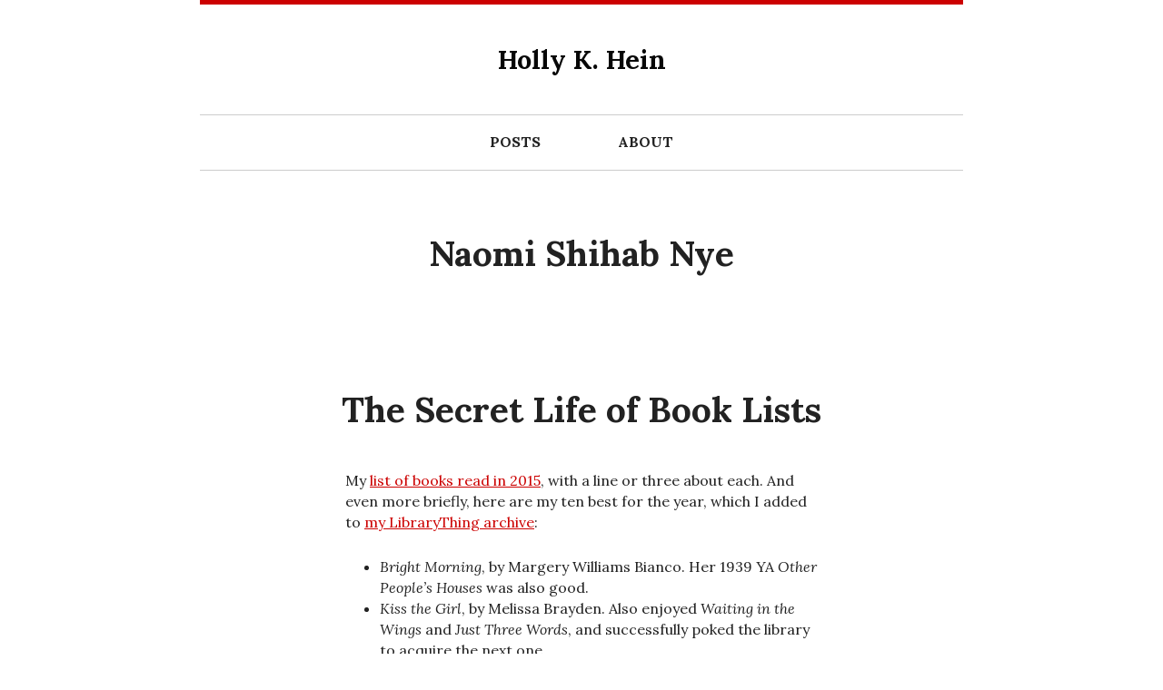

--- FILE ---
content_type: text/html; charset=UTF-8
request_url: https://hollyhein.com/tag/naomi-shihab-nye/
body_size: 11256
content:
<!DOCTYPE html>
<html lang="en-US">
<head>
<meta charset="UTF-8">
<meta name="viewport" content="width=device-width, initial-scale=1">
<title>Naomi Shihab Nye | Holly K. Hein</title>
<link rel="profile" href="http://gmpg.org/xfn/11">
<link rel="pingback" href="https://hollyhein.com/xmlrpc.php">

<meta name='robots' content='max-image-preview:large' />
<link rel='dns-prefetch' href='//fonts.googleapis.com' />
<link rel="alternate" type="application/rss+xml" title="Holly K. Hein &raquo; Feed" href="https://hollyhein.com/feed/" />
<link rel="alternate" type="application/rss+xml" title="Holly K. Hein &raquo; Comments Feed" href="https://hollyhein.com/comments/feed/" />
<link rel="alternate" type="application/rss+xml" title="Holly K. Hein &raquo; Naomi Shihab Nye Tag Feed" href="https://hollyhein.com/tag/naomi-shihab-nye/feed/" />
<style id='wp-img-auto-sizes-contain-inline-css' type='text/css'>
img:is([sizes=auto i],[sizes^="auto," i]){contain-intrinsic-size:3000px 1500px}
/*# sourceURL=wp-img-auto-sizes-contain-inline-css */
</style>
<style id='wp-emoji-styles-inline-css' type='text/css'>

	img.wp-smiley, img.emoji {
		display: inline !important;
		border: none !important;
		box-shadow: none !important;
		height: 1em !important;
		width: 1em !important;
		margin: 0 0.07em !important;
		vertical-align: -0.1em !important;
		background: none !important;
		padding: 0 !important;
	}
/*# sourceURL=wp-emoji-styles-inline-css */
</style>
<style id='wp-block-library-inline-css' type='text/css'>
:root{--wp-block-synced-color:#7a00df;--wp-block-synced-color--rgb:122,0,223;--wp-bound-block-color:var(--wp-block-synced-color);--wp-editor-canvas-background:#ddd;--wp-admin-theme-color:#007cba;--wp-admin-theme-color--rgb:0,124,186;--wp-admin-theme-color-darker-10:#006ba1;--wp-admin-theme-color-darker-10--rgb:0,107,160.5;--wp-admin-theme-color-darker-20:#005a87;--wp-admin-theme-color-darker-20--rgb:0,90,135;--wp-admin-border-width-focus:2px}@media (min-resolution:192dpi){:root{--wp-admin-border-width-focus:1.5px}}.wp-element-button{cursor:pointer}:root .has-very-light-gray-background-color{background-color:#eee}:root .has-very-dark-gray-background-color{background-color:#313131}:root .has-very-light-gray-color{color:#eee}:root .has-very-dark-gray-color{color:#313131}:root .has-vivid-green-cyan-to-vivid-cyan-blue-gradient-background{background:linear-gradient(135deg,#00d084,#0693e3)}:root .has-purple-crush-gradient-background{background:linear-gradient(135deg,#34e2e4,#4721fb 50%,#ab1dfe)}:root .has-hazy-dawn-gradient-background{background:linear-gradient(135deg,#faaca8,#dad0ec)}:root .has-subdued-olive-gradient-background{background:linear-gradient(135deg,#fafae1,#67a671)}:root .has-atomic-cream-gradient-background{background:linear-gradient(135deg,#fdd79a,#004a59)}:root .has-nightshade-gradient-background{background:linear-gradient(135deg,#330968,#31cdcf)}:root .has-midnight-gradient-background{background:linear-gradient(135deg,#020381,#2874fc)}:root{--wp--preset--font-size--normal:16px;--wp--preset--font-size--huge:42px}.has-regular-font-size{font-size:1em}.has-larger-font-size{font-size:2.625em}.has-normal-font-size{font-size:var(--wp--preset--font-size--normal)}.has-huge-font-size{font-size:var(--wp--preset--font-size--huge)}.has-text-align-center{text-align:center}.has-text-align-left{text-align:left}.has-text-align-right{text-align:right}.has-fit-text{white-space:nowrap!important}#end-resizable-editor-section{display:none}.aligncenter{clear:both}.items-justified-left{justify-content:flex-start}.items-justified-center{justify-content:center}.items-justified-right{justify-content:flex-end}.items-justified-space-between{justify-content:space-between}.screen-reader-text{border:0;clip-path:inset(50%);height:1px;margin:-1px;overflow:hidden;padding:0;position:absolute;width:1px;word-wrap:normal!important}.screen-reader-text:focus{background-color:#ddd;clip-path:none;color:#444;display:block;font-size:1em;height:auto;left:5px;line-height:normal;padding:15px 23px 14px;text-decoration:none;top:5px;width:auto;z-index:100000}html :where(.has-border-color){border-style:solid}html :where([style*=border-top-color]){border-top-style:solid}html :where([style*=border-right-color]){border-right-style:solid}html :where([style*=border-bottom-color]){border-bottom-style:solid}html :where([style*=border-left-color]){border-left-style:solid}html :where([style*=border-width]){border-style:solid}html :where([style*=border-top-width]){border-top-style:solid}html :where([style*=border-right-width]){border-right-style:solid}html :where([style*=border-bottom-width]){border-bottom-style:solid}html :where([style*=border-left-width]){border-left-style:solid}html :where(img[class*=wp-image-]){height:auto;max-width:100%}:where(figure){margin:0 0 1em}html :where(.is-position-sticky){--wp-admin--admin-bar--position-offset:var(--wp-admin--admin-bar--height,0px)}@media screen and (max-width:600px){html :where(.is-position-sticky){--wp-admin--admin-bar--position-offset:0px}}

/*# sourceURL=wp-block-library-inline-css */
</style><style id='global-styles-inline-css' type='text/css'>
:root{--wp--preset--aspect-ratio--square: 1;--wp--preset--aspect-ratio--4-3: 4/3;--wp--preset--aspect-ratio--3-4: 3/4;--wp--preset--aspect-ratio--3-2: 3/2;--wp--preset--aspect-ratio--2-3: 2/3;--wp--preset--aspect-ratio--16-9: 16/9;--wp--preset--aspect-ratio--9-16: 9/16;--wp--preset--color--black: #000000;--wp--preset--color--cyan-bluish-gray: #abb8c3;--wp--preset--color--white: #ffffff;--wp--preset--color--pale-pink: #f78da7;--wp--preset--color--vivid-red: #cf2e2e;--wp--preset--color--luminous-vivid-orange: #ff6900;--wp--preset--color--luminous-vivid-amber: #fcb900;--wp--preset--color--light-green-cyan: #7bdcb5;--wp--preset--color--vivid-green-cyan: #00d084;--wp--preset--color--pale-cyan-blue: #8ed1fc;--wp--preset--color--vivid-cyan-blue: #0693e3;--wp--preset--color--vivid-purple: #9b51e0;--wp--preset--gradient--vivid-cyan-blue-to-vivid-purple: linear-gradient(135deg,rgb(6,147,227) 0%,rgb(155,81,224) 100%);--wp--preset--gradient--light-green-cyan-to-vivid-green-cyan: linear-gradient(135deg,rgb(122,220,180) 0%,rgb(0,208,130) 100%);--wp--preset--gradient--luminous-vivid-amber-to-luminous-vivid-orange: linear-gradient(135deg,rgb(252,185,0) 0%,rgb(255,105,0) 100%);--wp--preset--gradient--luminous-vivid-orange-to-vivid-red: linear-gradient(135deg,rgb(255,105,0) 0%,rgb(207,46,46) 100%);--wp--preset--gradient--very-light-gray-to-cyan-bluish-gray: linear-gradient(135deg,rgb(238,238,238) 0%,rgb(169,184,195) 100%);--wp--preset--gradient--cool-to-warm-spectrum: linear-gradient(135deg,rgb(74,234,220) 0%,rgb(151,120,209) 20%,rgb(207,42,186) 40%,rgb(238,44,130) 60%,rgb(251,105,98) 80%,rgb(254,248,76) 100%);--wp--preset--gradient--blush-light-purple: linear-gradient(135deg,rgb(255,206,236) 0%,rgb(152,150,240) 100%);--wp--preset--gradient--blush-bordeaux: linear-gradient(135deg,rgb(254,205,165) 0%,rgb(254,45,45) 50%,rgb(107,0,62) 100%);--wp--preset--gradient--luminous-dusk: linear-gradient(135deg,rgb(255,203,112) 0%,rgb(199,81,192) 50%,rgb(65,88,208) 100%);--wp--preset--gradient--pale-ocean: linear-gradient(135deg,rgb(255,245,203) 0%,rgb(182,227,212) 50%,rgb(51,167,181) 100%);--wp--preset--gradient--electric-grass: linear-gradient(135deg,rgb(202,248,128) 0%,rgb(113,206,126) 100%);--wp--preset--gradient--midnight: linear-gradient(135deg,rgb(2,3,129) 0%,rgb(40,116,252) 100%);--wp--preset--font-size--small: 13px;--wp--preset--font-size--medium: 20px;--wp--preset--font-size--large: 36px;--wp--preset--font-size--x-large: 42px;--wp--preset--spacing--20: 0.44rem;--wp--preset--spacing--30: 0.67rem;--wp--preset--spacing--40: 1rem;--wp--preset--spacing--50: 1.5rem;--wp--preset--spacing--60: 2.25rem;--wp--preset--spacing--70: 3.38rem;--wp--preset--spacing--80: 5.06rem;--wp--preset--shadow--natural: 6px 6px 9px rgba(0, 0, 0, 0.2);--wp--preset--shadow--deep: 12px 12px 50px rgba(0, 0, 0, 0.4);--wp--preset--shadow--sharp: 6px 6px 0px rgba(0, 0, 0, 0.2);--wp--preset--shadow--outlined: 6px 6px 0px -3px rgb(255, 255, 255), 6px 6px rgb(0, 0, 0);--wp--preset--shadow--crisp: 6px 6px 0px rgb(0, 0, 0);}:where(.is-layout-flex){gap: 0.5em;}:where(.is-layout-grid){gap: 0.5em;}body .is-layout-flex{display: flex;}.is-layout-flex{flex-wrap: wrap;align-items: center;}.is-layout-flex > :is(*, div){margin: 0;}body .is-layout-grid{display: grid;}.is-layout-grid > :is(*, div){margin: 0;}:where(.wp-block-columns.is-layout-flex){gap: 2em;}:where(.wp-block-columns.is-layout-grid){gap: 2em;}:where(.wp-block-post-template.is-layout-flex){gap: 1.25em;}:where(.wp-block-post-template.is-layout-grid){gap: 1.25em;}.has-black-color{color: var(--wp--preset--color--black) !important;}.has-cyan-bluish-gray-color{color: var(--wp--preset--color--cyan-bluish-gray) !important;}.has-white-color{color: var(--wp--preset--color--white) !important;}.has-pale-pink-color{color: var(--wp--preset--color--pale-pink) !important;}.has-vivid-red-color{color: var(--wp--preset--color--vivid-red) !important;}.has-luminous-vivid-orange-color{color: var(--wp--preset--color--luminous-vivid-orange) !important;}.has-luminous-vivid-amber-color{color: var(--wp--preset--color--luminous-vivid-amber) !important;}.has-light-green-cyan-color{color: var(--wp--preset--color--light-green-cyan) !important;}.has-vivid-green-cyan-color{color: var(--wp--preset--color--vivid-green-cyan) !important;}.has-pale-cyan-blue-color{color: var(--wp--preset--color--pale-cyan-blue) !important;}.has-vivid-cyan-blue-color{color: var(--wp--preset--color--vivid-cyan-blue) !important;}.has-vivid-purple-color{color: var(--wp--preset--color--vivid-purple) !important;}.has-black-background-color{background-color: var(--wp--preset--color--black) !important;}.has-cyan-bluish-gray-background-color{background-color: var(--wp--preset--color--cyan-bluish-gray) !important;}.has-white-background-color{background-color: var(--wp--preset--color--white) !important;}.has-pale-pink-background-color{background-color: var(--wp--preset--color--pale-pink) !important;}.has-vivid-red-background-color{background-color: var(--wp--preset--color--vivid-red) !important;}.has-luminous-vivid-orange-background-color{background-color: var(--wp--preset--color--luminous-vivid-orange) !important;}.has-luminous-vivid-amber-background-color{background-color: var(--wp--preset--color--luminous-vivid-amber) !important;}.has-light-green-cyan-background-color{background-color: var(--wp--preset--color--light-green-cyan) !important;}.has-vivid-green-cyan-background-color{background-color: var(--wp--preset--color--vivid-green-cyan) !important;}.has-pale-cyan-blue-background-color{background-color: var(--wp--preset--color--pale-cyan-blue) !important;}.has-vivid-cyan-blue-background-color{background-color: var(--wp--preset--color--vivid-cyan-blue) !important;}.has-vivid-purple-background-color{background-color: var(--wp--preset--color--vivid-purple) !important;}.has-black-border-color{border-color: var(--wp--preset--color--black) !important;}.has-cyan-bluish-gray-border-color{border-color: var(--wp--preset--color--cyan-bluish-gray) !important;}.has-white-border-color{border-color: var(--wp--preset--color--white) !important;}.has-pale-pink-border-color{border-color: var(--wp--preset--color--pale-pink) !important;}.has-vivid-red-border-color{border-color: var(--wp--preset--color--vivid-red) !important;}.has-luminous-vivid-orange-border-color{border-color: var(--wp--preset--color--luminous-vivid-orange) !important;}.has-luminous-vivid-amber-border-color{border-color: var(--wp--preset--color--luminous-vivid-amber) !important;}.has-light-green-cyan-border-color{border-color: var(--wp--preset--color--light-green-cyan) !important;}.has-vivid-green-cyan-border-color{border-color: var(--wp--preset--color--vivid-green-cyan) !important;}.has-pale-cyan-blue-border-color{border-color: var(--wp--preset--color--pale-cyan-blue) !important;}.has-vivid-cyan-blue-border-color{border-color: var(--wp--preset--color--vivid-cyan-blue) !important;}.has-vivid-purple-border-color{border-color: var(--wp--preset--color--vivid-purple) !important;}.has-vivid-cyan-blue-to-vivid-purple-gradient-background{background: var(--wp--preset--gradient--vivid-cyan-blue-to-vivid-purple) !important;}.has-light-green-cyan-to-vivid-green-cyan-gradient-background{background: var(--wp--preset--gradient--light-green-cyan-to-vivid-green-cyan) !important;}.has-luminous-vivid-amber-to-luminous-vivid-orange-gradient-background{background: var(--wp--preset--gradient--luminous-vivid-amber-to-luminous-vivid-orange) !important;}.has-luminous-vivid-orange-to-vivid-red-gradient-background{background: var(--wp--preset--gradient--luminous-vivid-orange-to-vivid-red) !important;}.has-very-light-gray-to-cyan-bluish-gray-gradient-background{background: var(--wp--preset--gradient--very-light-gray-to-cyan-bluish-gray) !important;}.has-cool-to-warm-spectrum-gradient-background{background: var(--wp--preset--gradient--cool-to-warm-spectrum) !important;}.has-blush-light-purple-gradient-background{background: var(--wp--preset--gradient--blush-light-purple) !important;}.has-blush-bordeaux-gradient-background{background: var(--wp--preset--gradient--blush-bordeaux) !important;}.has-luminous-dusk-gradient-background{background: var(--wp--preset--gradient--luminous-dusk) !important;}.has-pale-ocean-gradient-background{background: var(--wp--preset--gradient--pale-ocean) !important;}.has-electric-grass-gradient-background{background: var(--wp--preset--gradient--electric-grass) !important;}.has-midnight-gradient-background{background: var(--wp--preset--gradient--midnight) !important;}.has-small-font-size{font-size: var(--wp--preset--font-size--small) !important;}.has-medium-font-size{font-size: var(--wp--preset--font-size--medium) !important;}.has-large-font-size{font-size: var(--wp--preset--font-size--large) !important;}.has-x-large-font-size{font-size: var(--wp--preset--font-size--x-large) !important;}
/*# sourceURL=global-styles-inline-css */
</style>

<style id='classic-theme-styles-inline-css' type='text/css'>
/*! This file is auto-generated */
.wp-block-button__link{color:#fff;background-color:#32373c;border-radius:9999px;box-shadow:none;text-decoration:none;padding:calc(.667em + 2px) calc(1.333em + 2px);font-size:1.125em}.wp-block-file__button{background:#32373c;color:#fff;text-decoration:none}
/*# sourceURL=/wp-includes/css/classic-themes.min.css */
</style>
<link rel='stylesheet' id='wpa-style-css' href='https://hollyhein.com/wp-content/plugins/wp-accessibility/css/wpa-style.css?ver=2.2.6' type='text/css' media='all' />
<style id='wpa-style-inline-css' type='text/css'>
:root { --admin-bar-top : 7px; }
/*# sourceURL=wpa-style-inline-css */
</style>
<link rel='stylesheet' id='bosco-lora-css' href='//fonts.googleapis.com/css?family=Lora%3A400%2C700%2C400italic%2C700italic' type='text/css' media='all' />
<link rel='stylesheet' id='bosco-style-css' href='https://hollyhein.com/wp-content/themes/bosco/style.css?ver=20130728' type='text/css' media='all' />
<script type="text/javascript" src="https://hollyhein.com/wp-includes/js/jquery/jquery.min.js?ver=3.7.1" id="jquery-core-js"></script>
<script type="text/javascript" src="https://hollyhein.com/wp-includes/js/jquery/jquery-migrate.min.js?ver=3.4.1" id="jquery-migrate-js"></script>
<link rel="https://api.w.org/" href="https://hollyhein.com/wp-json/" /><link rel="alternate" title="JSON" type="application/json" href="https://hollyhein.com/wp-json/wp/v2/tags/311" /><link rel="EditURI" type="application/rsd+xml" title="RSD" href="https://hollyhein.com/xmlrpc.php?rsd" />
<meta name="generator" content="WordPress 6.9" />
	<style type="text/css" id="bosco-header-css">
			.site-title a,
		.site-description {
			color: #070707;
		}
		</style>
	<link rel="icon" href="https://hollyhein.com/wp-content/uploads/cropped-favicon3-32x32.png" sizes="32x32" />
<link rel="icon" href="https://hollyhein.com/wp-content/uploads/cropped-favicon3-192x192.png" sizes="192x192" />
<link rel="apple-touch-icon" href="https://hollyhein.com/wp-content/uploads/cropped-favicon3-180x180.png" />
<meta name="msapplication-TileImage" content="https://hollyhein.com/wp-content/uploads/cropped-favicon3-270x270.png" />
<!-- ## NXS/OG ## --><!-- ## NXSOGTAGS ## --><!-- ## NXS/OG ## -->
</head>

<body class="archive tag tag-naomi-shihab-nye tag-311 wp-theme-bosco">
<div id="page" class="hfeed site">
	<a class="skip-link screen-reader-text" href="#content">Skip to content</a>
		<header id="masthead" class="site-header" role="banner">
		<div class="site-branding">
			<h1 class="site-title"><a href="https://hollyhein.com/" rel="home">Holly K. Hein</a></h1>
			<h2 class="site-description"></h2>
		</div>

		<nav id="site-navigation" class="main-navigation" role="navigation">
			<button class="menu-toggle">Menu</button>

			<div class="menu-tabs-container"><ul id="menu-tabs" class="menu"><li id="menu-item-2082" class="menu-item menu-item-type-custom menu-item-object-custom menu-item-home menu-item-2082"><a href="http://hollyhein.com">Posts</a></li>
<li id="menu-item-1670" class="menu-item menu-item-type-post_type menu-item-object-page menu-item-1670"><a href="https://hollyhein.com/about-2/">About</a></li>
</ul></div>		</nav><!-- #site-navigation -->
	</header><!-- #masthead -->

	<div id="content" class="site-content">

	<div id="primary" class="content-area">
		<main id="main" class="site-main" role="main">

		
			<header class="page-header">
				<h1 class="page-title">
					Naomi Shihab Nye				</h1>
							</header><!-- .page-header -->

						
				
<article id="post-1699" class="post-1699 post type-post status-publish format-standard hentry category-uncategorized tag-andy-weir tag-dogs tag-emma-donoghue tag-friends tag-hilary-mckay tag-janet-edwards tag-jenny-han tag-karen-joy-fowler tag-lists tag-margery-bianco tag-mark-miodownik tag-melissa-brayden tag-naomi-shihab-nye tag-walk-commuting">
	<header class="entry-header">
				<h1 class="entry-title"><a href="https://hollyhein.com/book-list-secrets/" rel="bookmark">The Secret Life of Book Lists</a></h1>
			</header><!-- .entry-header -->

	
		<div class="entry-content">
		<p>My <a href="https://docs.google.com/document/d/16P6PnEOvFYqwNzz46HrxM4LiUrMfQ7JfCCbw8kWPi8Q/edit?usp=sharing" target="_blank">list of books read in 2015</a>, with a line or three about each. And even more briefly, here are my ten best for the year, which I added to <a href="https://www.librarything.com/catalog/grrlpup" target="_blank">my LibraryThing archive</a>:</p>
<ul>
<ul>
<li><em>Bright Morning</em>, by Margery Williams Bianco. Her 1939 YA <i>Other People&#8217;s Houses</i> was also good.</li>
<li><em>Kiss the Girl</em>, by Melissa Brayden. Also enjoyed <em>Waiting in the Wings</em> and <em>Just Three Words</em>, and successfully poked the library to acquire the next one.</li>
<li><em>Landing</em>, by Emma Donoghue. Audiobook.</li>
<li><em>Earth Girl</em>, <em>Earth Star</em>, and <em>Earth Flight</em>, by Janet Edwards.</li>
<li><em>We Are All Completely Beside Ourselves</em>, by Karen Joy Fowler. Audiobook.</li>
<li><em>To All the Boys I’ve Loved Before</em>, by Jenny Han. (Sadly, the sequel had only a fraction of its charm.)</li>
<li><em>Lulu and the Hedgehog in the Rain</em>, by Hilary McKay. I&#8217;ve read them all (I think), but this one was special because of the community organizing!</li>
<li><em>Stuff Matters</em>, by Mark Miodownik. Nonfiction (materials science).</li>
<li><em>The Turtle of Oman</em>, by Naomi Shihab Nye.</li>
<li><em>The Martian</em>, by Andy Weir.</li>
</ul>
</ul>
<p>I read an interview with Meryl Streep once&#8211; I think maybe it was a Bob Greene column?&#8211; in which she said all her movies were secretly home movies. She&#8217;d watch a scene from <em>Kramer v. Kramer</em> and remember what her kid was up to that week, or who she&#8217;d been hanging out with, and all the things that were going on when the scene was filmed.</p>
<p>My book lists are like that for me. I&#8217;ll look at <em>So You Want to Be a Wizard</em> and remember how excited KP was to hear I was reading it, and how she visited Portland later in the year and presented me with the sequels after one of her many trips to Powell&#8217;s Books. And how Sanguinity and I went up to Olympia to dogsit for Sara and crew, and they had a copy on their shelves, so I was reading it in the backyard while Sang designated the dogs Horrible Thing One&#8230;</p>
<p><img fetchpriority="high" decoding="async" class="aligncenter size-full wp-image-1703" src="https://hollyhein.com/wp-content/uploads/Horrible-Thing-Two.jpg" alt="Sanguinity pointing at Molly" width="338" height="600" srcset="https://hollyhein.com/wp-content/uploads/Horrible-Thing-Two.jpg 338w, https://hollyhein.com/wp-content/uploads/Horrible-Thing-Two-169x300.jpg 169w" sizes="(max-width: 338px) 100vw, 338px" /></p>
<p>and Horrible Thing Two&#8230;</p>
<p><img decoding="async" class="aligncenter size-full wp-image-1702" src="https://hollyhein.com/wp-content/uploads/Horrible-Thing-One.jpg" alt="Sanguinity pointing at Beezy" width="338" height="600" srcset="https://hollyhein.com/wp-content/uploads/Horrible-Thing-One.jpg 338w, https://hollyhein.com/wp-content/uploads/Horrible-Thing-One-169x300.jpg 169w" sizes="(max-width: 338px) 100vw, 338px" /></p>
<p>and gave them stern looks&#8230;</p>
<p><img decoding="async" class="aligncenter size-full wp-image-1701" src="https://hollyhein.com/wp-content/uploads/But.jpg" alt="Sanguinity considering Molly" width="338" height="600" srcset="https://hollyhein.com/wp-content/uploads/But.jpg 338w, https://hollyhein.com/wp-content/uploads/But-169x300.jpg 169w" sizes="(max-width: 338px) 100vw, 338px" /></p>
<p>&#8230;that didn&#8217;t fool them one bit.</p>
<p><img loading="lazy" decoding="async" class="aligncenter size-full wp-image-1700" src="https://hollyhein.com/wp-content/uploads/Maybe-likes-them-anyway.jpg" alt="Sanguinity kissing a happy Molly's head" width="338" height="600" srcset="https://hollyhein.com/wp-content/uploads/Maybe-likes-them-anyway.jpg 338w, https://hollyhein.com/wp-content/uploads/Maybe-likes-them-anyway-169x300.jpg 169w" sizes="auto, (max-width: 338px) 100vw, 338px" /></p>
<p>&nbsp;</p>
<p>Or how I read <em>Gone Crazy in Alabama</em> in Wyoming, decompressing on a sunny morning at my friend Jenny&#8217;s house after she left for work.</p>
<p>Some books have webs of people associated with them&#8211; I decided to read <em>The Martian </em>because every single member of the Maki family liked it, and then my co-worker lent me a copy from the first meeting of her new book club, and then I gave a copy to my father-in-law that he binge-read even though he hardly ever reads fiction.</p>
<p>Then there are all the online discussions like the one about <em>The <a href="http://americanindiansinchildrensliterature.blogspot.com/2015/10/a-native-perspective-of-laura-amy.html" target="_blank">Hired</a> <a href="http://blogs.slj.com/heavymedal/2015/10/15/the-hired-girl/" target="_blank">Girl</a>, </em>and audiobooks whose performances and the setting I heard them in are inextricable from the text. (<em>Tiny Pretty Things</em> while striding home in the dark amidst headlights and big trees and rain!)</p>
<p>It&#8217;s impossible to know all that&#8217;s coded into anyone&#8217;s book list but my own, but I still like reading other people&#8217;s. Here&#8217;s hoping for rich secret home movies for us all in 2016.</p>
<p>&nbsp;</p>
	</div><!-- .entry-content -->
	
	<footer class="entry-meta">
					<span class="posted-on">Posted on <a href="https://hollyhein.com/book-list-secrets/" rel="bookmark"><time class="entry-date published" datetime="2015-12-31T18:21:27-08:00">December 31, 2015</time><time class="updated" datetime="2015-12-31T18:38:27-08:00">December 31, 2015</time></a></span><span class="byline"> by <span class="author vcard"><a class="url fn n" href="https://hollyhein.com/author/admin/">Holly</a></span></span>					
		
		
	</footer><!-- .entry-meta -->
</article><!-- #post-## -->

			
				
<article id="post-1514" class="post-1514 post type-post status-publish format-standard hentry category-uncategorized tag-asali-solomon tag-food tag-naomi-shihab-nye">
	<header class="entry-header">
				<h1 class="entry-title"><a href="https://hollyhein.com/serving-suggestion/" rel="bookmark">serving suggestion</a></h1>
			</header><!-- .entry-header -->

	
		<div class="entry-content">
		<p>I actually followed the serving suggestion off a Triscuit box. (We have mint growing out back.)<img loading="lazy" decoding="async" class="alignnone" src="https://images.duckduckgo.com/iu/?u=http%3A%2F%2Fi.walmartimages.com%2Fi%2Fp%2F00%2F04%2F40%2F00%2F00%2F0004400000078_500X500.jpg&amp;f=1" alt="box of Reduced Fat Triscuits with picture of cottage cheese, peas, and mint on a triscuit" width="500" height="500" /></p>
<p>It was good despite not looking as styled as the photo. Then I finished off the bag of frozen peas by adding them to mac and cheese.</p>
<hr />
<p><a href="http://www.powells.com/partner/35879/biblio/9780374140342?p_cv" rel="powells-9780374140342"><img decoding="async" style="border: 1px solid #4C290D;" title="More info about this book at powells.com (new window)" src="http://www.powells.com/bookcovers/9780374140342.jpg" alt="" /></a></p>
<p>Asali Solomon&#8217;s <i>Disgruntled</i> is funny and sad and a coming-of-age novel, but I worry it will fall through the genre cracks because it follows its protagonist, Kenya, from age eight to twenty, and so isn&#8217;t sold as YA.</p>
<hr />
<p><a href="http://www.powells.com/partner/35879/biblio/9780062019721?p_cv" rel="powells-9780062019721"><img decoding="async" style="border: 1px solid #4C290D;" title="More info about this book at powells.com (new window)" src="http://www.powells.com/bookcovers/9780062019721.jpg" alt="" /></a></p>
<p>Naomi Shihab Nye&#8217;s <i>The Turtle of Oman</i> is slow in a wonderful way. You can get a sense of it from her hilarious-in-parts <a href="http://mediasource.actonservice.com/acton/rif/10574/s-00fb-1411/-/l-00ca:5af/l-00ca/showPreparedMessage?sid=ZO1100Jet">interview with Roger Sutton</a>. My favorite part was a camping trip in the desert that felt, and feels, eternal.</p>
	</div><!-- .entry-content -->
	
	<footer class="entry-meta">
					<span class="posted-on">Posted on <a href="https://hollyhein.com/serving-suggestion/" rel="bookmark"><time class="entry-date published" datetime="2015-06-02T21:03:08-07:00">June 2, 2015</time></a></span><span class="byline"> by <span class="author vcard"><a class="url fn n" href="https://hollyhein.com/author/admin/">Holly</a></span></span>					
		
		
	</footer><!-- .entry-meta -->
</article><!-- #post-## -->

			
			
		
		</main><!-- #main -->
	</div><!-- #primary -->


<div id="secondary" class="widget-area footer-widget-area" role="complementary">
	
		<div class="second footer-widgets">
		<aside id="tag_cloud-10" class="widget widget_tag_cloud"><h3 class="widget-title">Tags:</h3><div class="tagcloud"><a href="https://hollyhein.com/tag/art/" class="tag-cloud-link tag-link-265 tag-link-position-1" style="font-size: 10.470588235294pt;" aria-label="art (7 items)">art</a>
<a href="https://hollyhein.com/tag/beverly-cleary/" class="tag-cloud-link tag-link-162 tag-link-position-2" style="font-size: 12.529411764706pt;" aria-label="Beverly Cleary (9 items)">Beverly Cleary</a>
<a href="https://hollyhein.com/tag/bike/" class="tag-cloud-link tag-link-120 tag-link-position-3" style="font-size: 11.5pt;" aria-label="bike (8 items)">bike</a>
<a href="https://hollyhein.com/tag/birds/" class="tag-cloud-link tag-link-80 tag-link-position-4" style="font-size: 9.4411764705882pt;" aria-label="birds (6 items)">birds</a>
<a href="https://hollyhein.com/tag/birthday/" class="tag-cloud-link tag-link-23 tag-link-position-5" style="font-size: 10.470588235294pt;" aria-label="birthday (7 items)">birthday</a>
<a href="https://hollyhein.com/tag/canyon/" class="tag-cloud-link tag-link-70 tag-link-position-6" style="font-size: 9.4411764705882pt;" aria-label="canyon (6 items)">canyon</a>
<a href="https://hollyhein.com/tag/christmas/" class="tag-cloud-link tag-link-193 tag-link-position-7" style="font-size: 8pt;" aria-label="Christmas (5 items)">Christmas</a>
<a href="https://hollyhein.com/tag/comics/" class="tag-cloud-link tag-link-61 tag-link-position-8" style="font-size: 8pt;" aria-label="comics (5 items)">comics</a>
<a href="https://hollyhein.com/tag/daniel-pinkwater/" class="tag-cloud-link tag-link-145 tag-link-position-9" style="font-size: 8pt;" aria-label="Daniel Pinkwater (5 items)">Daniel Pinkwater</a>
<a href="https://hollyhein.com/tag/diana-wynne-jones/" class="tag-cloud-link tag-link-111 tag-link-position-10" style="font-size: 8pt;" aria-label="Diana Wynne Jones (5 items)">Diana Wynne Jones</a>
<a href="https://hollyhein.com/tag/domestic/" class="tag-cloud-link tag-link-208 tag-link-position-11" style="font-size: 18.294117647059pt;" aria-label="domestic (18 items)">domestic</a>
<a href="https://hollyhein.com/tag/e-l-konigsburg/" class="tag-cloud-link tag-link-109 tag-link-position-12" style="font-size: 8pt;" aria-label="E.L. Konigsburg (5 items)">E.L. Konigsburg</a>
<a href="https://hollyhein.com/tag/family/" class="tag-cloud-link tag-link-68 tag-link-position-13" style="font-size: 8pt;" aria-label="family (5 items)">family</a>
<a href="https://hollyhein.com/tag/fan-fiction/" class="tag-cloud-link tag-link-237 tag-link-position-14" style="font-size: 10.470588235294pt;" aria-label="fan fiction (7 items)">fan fiction</a>
<a href="https://hollyhein.com/tag/food/" class="tag-cloud-link tag-link-141 tag-link-position-15" style="font-size: 16.647058823529pt;" aria-label="food (15 items)">food</a>
<a href="https://hollyhein.com/tag/friday-five/" class="tag-cloud-link tag-link-390 tag-link-position-16" style="font-size: 11.5pt;" aria-label="Friday Five (8 items)">Friday Five</a>
<a href="https://hollyhein.com/tag/gay/" class="tag-cloud-link tag-link-75 tag-link-position-17" style="font-size: 9.4411764705882pt;" aria-label="gay (6 items)">gay</a>
<a href="https://hollyhein.com/tag/henry-james/" class="tag-cloud-link tag-link-88 tag-link-position-18" style="font-size: 9.4411764705882pt;" aria-label="Henry James (6 items)">Henry James</a>
<a href="https://hollyhein.com/tag/hiking/" class="tag-cloud-link tag-link-139 tag-link-position-19" style="font-size: 8pt;" aria-label="hiking (5 items)">hiking</a>
<a href="https://hollyhein.com/tag/holidays/" class="tag-cloud-link tag-link-13 tag-link-position-20" style="font-size: 21.382352941176pt;" aria-label="holidays (26 items)">holidays</a>
<a href="https://hollyhein.com/tag/house/" class="tag-cloud-link tag-link-72 tag-link-position-21" style="font-size: 9.4411764705882pt;" aria-label="house (6 items)">house</a>
<a href="https://hollyhein.com/tag/iprc/" class="tag-cloud-link tag-link-31 tag-link-position-22" style="font-size: 14.176470588235pt;" aria-label="IPRC (11 items)">IPRC</a>
<a href="https://hollyhein.com/tag/lists/" class="tag-cloud-link tag-link-79 tag-link-position-23" style="font-size: 9.4411764705882pt;" aria-label="lists (6 items)">lists</a>
<a href="https://hollyhein.com/tag/mary-stolz/" class="tag-cloud-link tag-link-30 tag-link-position-24" style="font-size: 8pt;" aria-label="Mary Stolz (5 items)">Mary Stolz</a>
<a href="https://hollyhein.com/tag/meme/" class="tag-cloud-link tag-link-106 tag-link-position-25" style="font-size: 16.647058823529pt;" aria-label="meme (15 items)">meme</a>
<a href="https://hollyhein.com/tag/monday-magpie/" class="tag-cloud-link tag-link-397 tag-link-position-26" style="font-size: 11.5pt;" aria-label="Monday Magpie (8 items)">Monday Magpie</a>
<a href="https://hollyhein.com/tag/movies/" class="tag-cloud-link tag-link-199 tag-link-position-27" style="font-size: 9.4411764705882pt;" aria-label="movies (6 items)">movies</a>
<a href="https://hollyhein.com/tag/music/" class="tag-cloud-link tag-link-195 tag-link-position-28" style="font-size: 13.352941176471pt;" aria-label="music (10 items)">music</a>
<a href="https://hollyhein.com/tag/new-year/" class="tag-cloud-link tag-link-201 tag-link-position-29" style="font-size: 10.470588235294pt;" aria-label="New Year (7 items)">New Year</a>
<a href="https://hollyhein.com/tag/nnedi-okorafor/" class="tag-cloud-link tag-link-86 tag-link-position-30" style="font-size: 8pt;" aria-label="Nnedi Okorafor (5 items)">Nnedi Okorafor</a>
<a href="https://hollyhein.com/tag/philip-pullman/" class="tag-cloud-link tag-link-235 tag-link-position-31" style="font-size: 8pt;" aria-label="Philip Pullman (5 items)">Philip Pullman</a>
<a href="https://hollyhein.com/tag/photos/" class="tag-cloud-link tag-link-114 tag-link-position-32" style="font-size: 8pt;" aria-label="photos (5 items)">photos</a>
<a href="https://hollyhein.com/tag/portland/" class="tag-cloud-link tag-link-8 tag-link-position-33" style="font-size: 22pt;" aria-label="portland (28 items)">portland</a>
<a href="https://hollyhein.com/tag/ramen/" class="tag-cloud-link tag-link-59 tag-link-position-34" style="font-size: 10.470588235294pt;" aria-label="ramen (7 items)">ramen</a>
<a href="https://hollyhein.com/tag/reed/" class="tag-cloud-link tag-link-117 tag-link-position-35" style="font-size: 14.794117647059pt;" aria-label="Reed (12 items)">Reed</a>
<a href="https://hollyhein.com/tag/riding-the-bus/" class="tag-cloud-link tag-link-108 tag-link-position-36" style="font-size: 12.529411764706pt;" aria-label="riding the bus (9 items)">riding the bus</a>
<a href="https://hollyhein.com/tag/running/" class="tag-cloud-link tag-link-19 tag-link-position-37" style="font-size: 17.264705882353pt;" aria-label="running (16 items)">running</a>
<a href="https://hollyhein.com/tag/sanguinity/" class="tag-cloud-link tag-link-32 tag-link-position-38" style="font-size: 21.794117647059pt;" aria-label="sanguinity (27 items)">sanguinity</a>
<a href="https://hollyhein.com/tag/sarah-schulman/" class="tag-cloud-link tag-link-213 tag-link-position-39" style="font-size: 10.470588235294pt;" aria-label="Sarah Schulman (7 items)">Sarah Schulman</a>
<a href="https://hollyhein.com/tag/schedules/" class="tag-cloud-link tag-link-12 tag-link-position-40" style="font-size: 16.235294117647pt;" aria-label="schedules (14 items)">schedules</a>
<a href="https://hollyhein.com/tag/simone/" class="tag-cloud-link tag-link-167 tag-link-position-41" style="font-size: 10.470588235294pt;" aria-label="Simone (7 items)">Simone</a>
<a href="https://hollyhein.com/tag/trees/" class="tag-cloud-link tag-link-6 tag-link-position-42" style="font-size: 12.529411764706pt;" aria-label="trees (9 items)">trees</a>
<a href="https://hollyhein.com/tag/tv/" class="tag-cloud-link tag-link-58 tag-link-position-43" style="font-size: 14.794117647059pt;" aria-label="TV (12 items)">TV</a>
<a href="https://hollyhein.com/tag/walk-commuting/" class="tag-cloud-link tag-link-129 tag-link-position-44" style="font-size: 16.235294117647pt;" aria-label="walk-commuting (14 items)">walk-commuting</a>
<a href="https://hollyhein.com/tag/work/" class="tag-cloud-link tag-link-101 tag-link-position-45" style="font-size: 18.294117647059pt;" aria-label="work (18 items)">work</a></div>
</aside>	</div>
	
	</div><!-- #secondary -->

	</div><!-- #main -->

	<footer id="colophon" class="site-footer" role="contentinfo">
		<div class="site-info">
						<a href="http://wordpress.org/" title="A Semantic Personal Publishing Platform" rel="generator">Proudly powered by WordPress</a>
			<span class="sep">  &#8226; </span>
			Theme: Bosco by <a href="https://wordpress.com/themes/" rel="designer">WordPress.com</a>.		</div><!-- .site-info -->
	</footer><!-- #colophon -->
</div><!-- #page -->

<script type="speculationrules">
{"prefetch":[{"source":"document","where":{"and":[{"href_matches":"/*"},{"not":{"href_matches":["/wp-*.php","/wp-admin/*","/wp-content/uploads/*","/wp-content/*","/wp-content/plugins/*","/wp-content/themes/bosco/*","/*\\?(.+)"]}},{"not":{"selector_matches":"a[rel~=\"nofollow\"]"}},{"not":{"selector_matches":".no-prefetch, .no-prefetch a"}}]},"eagerness":"conservative"}]}
</script>
<script type="text/javascript" src="https://hollyhein.com/wp-content/themes/bosco/js/skip-link-focus-fix.js?ver=20130728" id="bosco-skip-link-focus-fix-js"></script>
<script type="text/javascript" src="https://hollyhein.com/wp-content/themes/bosco/js/navigation.js?ver=20141010" id="bosco-navigation-js"></script>
<script type="text/javascript" src="https://hollyhein.com/wp-content/themes/bosco/js/keyboard-accessible-navigation.js?ver=20130729" id="bosco-keyboard-accessible-navigation-js"></script>
<script type="text/javascript" id="wp-accessibility-js-extra">
/* <![CDATA[ */
var wpa = {"skiplinks":{"enabled":true,"output":""},"target":"1","tabindex":"1","underline":{"enabled":false,"target":"a"},"videos":"","dir":"ltr","lang":"en-US","titles":"1","labels":"1","wpalabels":{"s":"Search","author":"Name","email":"Email","url":"Website","comment":"Comment"},"alt":"","altSelector":".hentry img[alt]:not([alt=\"\"]), .comment-content img[alt]:not([alt=\"\"]), #content img[alt]:not([alt=\"\"]),.entry-content img[alt]:not([alt=\"\"])","current":"","errors":"","tracking":"1","ajaxurl":"https://hollyhein.com/wp-admin/admin-ajax.php","security":"65c0629a2f","action":"wpa_stats_action","url":"https://hollyhein.com/tag/naomi-shihab-nye/","post_id":"","continue":"","pause":"Pause video","play":"Play video","restUrl":"https://hollyhein.com/wp-json/wp/v2/media","ldType":"button","ldHome":"https://hollyhein.com","ldText":"\u003Cspan class=\"dashicons dashicons-media-text\" aria-hidden=\"true\"\u003E\u003C/span\u003E\u003Cspan class=\"screen-reader\"\u003ELong Description\u003C/span\u003E"};
//# sourceURL=wp-accessibility-js-extra
/* ]]> */
</script>
<script type="text/javascript" src="https://hollyhein.com/wp-content/plugins/wp-accessibility/js/wp-accessibility.min.js?ver=2.2.6" id="wp-accessibility-js" defer="defer" data-wp-strategy="defer"></script>
<script id="wp-emoji-settings" type="application/json">
{"baseUrl":"https://s.w.org/images/core/emoji/17.0.2/72x72/","ext":".png","svgUrl":"https://s.w.org/images/core/emoji/17.0.2/svg/","svgExt":".svg","source":{"concatemoji":"https://hollyhein.com/wp-includes/js/wp-emoji-release.min.js?ver=6.9"}}
</script>
<script type="module">
/* <![CDATA[ */
/*! This file is auto-generated */
const a=JSON.parse(document.getElementById("wp-emoji-settings").textContent),o=(window._wpemojiSettings=a,"wpEmojiSettingsSupports"),s=["flag","emoji"];function i(e){try{var t={supportTests:e,timestamp:(new Date).valueOf()};sessionStorage.setItem(o,JSON.stringify(t))}catch(e){}}function c(e,t,n){e.clearRect(0,0,e.canvas.width,e.canvas.height),e.fillText(t,0,0);t=new Uint32Array(e.getImageData(0,0,e.canvas.width,e.canvas.height).data);e.clearRect(0,0,e.canvas.width,e.canvas.height),e.fillText(n,0,0);const a=new Uint32Array(e.getImageData(0,0,e.canvas.width,e.canvas.height).data);return t.every((e,t)=>e===a[t])}function p(e,t){e.clearRect(0,0,e.canvas.width,e.canvas.height),e.fillText(t,0,0);var n=e.getImageData(16,16,1,1);for(let e=0;e<n.data.length;e++)if(0!==n.data[e])return!1;return!0}function u(e,t,n,a){switch(t){case"flag":return n(e,"\ud83c\udff3\ufe0f\u200d\u26a7\ufe0f","\ud83c\udff3\ufe0f\u200b\u26a7\ufe0f")?!1:!n(e,"\ud83c\udde8\ud83c\uddf6","\ud83c\udde8\u200b\ud83c\uddf6")&&!n(e,"\ud83c\udff4\udb40\udc67\udb40\udc62\udb40\udc65\udb40\udc6e\udb40\udc67\udb40\udc7f","\ud83c\udff4\u200b\udb40\udc67\u200b\udb40\udc62\u200b\udb40\udc65\u200b\udb40\udc6e\u200b\udb40\udc67\u200b\udb40\udc7f");case"emoji":return!a(e,"\ud83e\u1fac8")}return!1}function f(e,t,n,a){let r;const o=(r="undefined"!=typeof WorkerGlobalScope&&self instanceof WorkerGlobalScope?new OffscreenCanvas(300,150):document.createElement("canvas")).getContext("2d",{willReadFrequently:!0}),s=(o.textBaseline="top",o.font="600 32px Arial",{});return e.forEach(e=>{s[e]=t(o,e,n,a)}),s}function r(e){var t=document.createElement("script");t.src=e,t.defer=!0,document.head.appendChild(t)}a.supports={everything:!0,everythingExceptFlag:!0},new Promise(t=>{let n=function(){try{var e=JSON.parse(sessionStorage.getItem(o));if("object"==typeof e&&"number"==typeof e.timestamp&&(new Date).valueOf()<e.timestamp+604800&&"object"==typeof e.supportTests)return e.supportTests}catch(e){}return null}();if(!n){if("undefined"!=typeof Worker&&"undefined"!=typeof OffscreenCanvas&&"undefined"!=typeof URL&&URL.createObjectURL&&"undefined"!=typeof Blob)try{var e="postMessage("+f.toString()+"("+[JSON.stringify(s),u.toString(),c.toString(),p.toString()].join(",")+"));",a=new Blob([e],{type:"text/javascript"});const r=new Worker(URL.createObjectURL(a),{name:"wpTestEmojiSupports"});return void(r.onmessage=e=>{i(n=e.data),r.terminate(),t(n)})}catch(e){}i(n=f(s,u,c,p))}t(n)}).then(e=>{for(const n in e)a.supports[n]=e[n],a.supports.everything=a.supports.everything&&a.supports[n],"flag"!==n&&(a.supports.everythingExceptFlag=a.supports.everythingExceptFlag&&a.supports[n]);var t;a.supports.everythingExceptFlag=a.supports.everythingExceptFlag&&!a.supports.flag,a.supports.everything||((t=a.source||{}).concatemoji?r(t.concatemoji):t.wpemoji&&t.twemoji&&(r(t.twemoji),r(t.wpemoji)))});
//# sourceURL=https://hollyhein.com/wp-includes/js/wp-emoji-loader.min.js
/* ]]> */
</script>

</body>
</html>
<!--
Performance optimized by Redis Object Cache. Learn more: https://wprediscache.com

Retrieved 1135 objects (179 KB) from Redis using PhpRedis (v6.1.0).
-->


--- FILE ---
content_type: text/css
request_url: https://hollyhein.com/wp-content/themes/bosco/style.css?ver=20130728
body_size: 7065
content:
/*
Theme Name: Bosco
Theme URI: https://wordpress.com/themes/bosco/
Author: Automattic
Author URI: https://wordpress.com/themes/
Description: A personal blog theme with a responsive layout and beautiful typography.
Version: 1.2
License: GNU General Public License v2 or later
License URI: http://www.gnu.org/licenses/gpl-2.0.html
Tags: accessibility-ready, responsive-layout, one-column, custom-background, custom-header, custom-menu, featured-images, rtl-language-support, editor-style, post-formats, translation-ready, photoblogging, red, black, white, light

Bosco is based on Aldus http://wordpress.org/themes/aldus/, (C) 2013 Frank Klein.
Bosco is based on Underscores http://underscores.me/, (C) 2012-2014 Automattic, Inc.

This program is free software; you can redistribute it and/or modify
it under the terms of the GNU General Public License as published by
the Free Software Foundation; either version 2 of the License, or
(at your option) any later version.

This program is distributed in the hope that it will be useful,
but WITHOUT ANY WARRANTY; without even the implied warranty of
MERCHANTABILITY or FITNESS FOR A PARTICULAR PURPOSE.  See the
GNU General Public License for more details.
*/

/*--------------------------------------------------------------
>>> TABLE OF CONTENTS:
----------------------------------------------------------------
1.0 - Reset
2.0 - Global
	2.1 - Headings
	2.2 - Text elements
	2.3 - Links
	2.4 - Alignment
	2.5 - Text meant only for screen readers
	2.6 - Clearing
3.0 - Menu
	3.1 - Small menu
4.0 - Layout
5.0 - Masthead
6.0 - Content
	6.1 - Pages
	6.2 - Not found
7.0 - Post formats
	7.1 - Aside
	7.2 - Link
	7.3 - Quote
	7.4 - Image
	7.5 - Video
8.0 - Media
	8.1 - Smilies
	8.2 - Images
	8.3 - Captions
	8.4 - Galleries
9.0 - Attachments
10.0 - Navigation
11.0 - Comments
	11.1 Comment form
12.0 - Footer
13.0 - Search
14.0 - 404
15.0 - Widgets
16.0 - Infinite Scroll
17.0 - Media queries
	17.1 - 870px
	17.2 - 780px
	17.3 - 600px
	17.4 - 500px
--------------------------------------------------------------*/

/*--------------------------------------------------------------
1.0 - Reset
--------------------------------------------------------------*/

html, body, div, span, applet, object, iframe,
h1, h2, h3, h4, h5, h6, p, blockquote, pre,
a, abbr, acronym, address, big, cite, code,
del, dfn, em, font, ins, kbd, q, s, samp,
small, strike, strong, sub, sup, tt, var,
dl, dt, dd, ol, ul, li,
fieldset, form, label, legend,
table, caption, tbody, tfoot, thead, tr, th, td {
	border: 0;
	font-family: inherit;
	font-size: 100%;
	font-style: inherit;
	font-weight: inherit;
	margin: 0;
	outline: 0;
	padding: 0;
	vertical-align: baseline;
}
html {
	overflow-y: scroll; /* Keeps page centered in all browsers regardless of content height */
	-webkit-text-size-adjust: 100%; /* Prevents iOS text size adjust after orientation change, without disabling user zoom */
	-ms-text-size-adjust:     100%; /* www.456bereastreet.com/archive/201012/controlling_text_size_in_safari_for_ios_without_disabling_user_zoom/ */
}
*,
*:before,
*:after { /* apply a natural box layout model to all elements; see http://www.paulirish.com/2012/box-sizing-border-box-ftw/ */
	-webkit-box-sizing: border-box; /* Not needed for modern webkit but still used by Blackberry Browser 7.0; see http://caniuse.com/#search=box-sizing */
	-moz-box-sizing:    border-box; /* Still needed for Firefox 28; see http://caniuse.com/#search=box-sizing */
	box-sizing:         border-box;
}
body {
	background: #fff;
}
article,
aside,
details,
figcaption,
figure,
footer,
header,
main,
nav,
section {
	display: block;
}
ol, ul {
	list-style: none;
}
table { /* tables still need 'cellspacing="0"' in the markup */
	border-collapse: separate;
	border-spacing: 0;
}
caption, th, td {
	font-weight: normal;
	text-align: left;
}
blockquote:before, blockquote:after,
q:before, q:after {
	content: "";
}
blockquote, q {
	quotes: "" "";
}
a:focus {
	outline: thin dotted;
}
a:hover,
a:active {
	outline: 0;
}
a img {
	border: 0;
}


/*--------------------------------------------------------------
2.0 Global
--------------------------------------------------------------*/

body,
button,
input,
select,
textarea {
	color: #222;
	font-family: Lora, Georgia, serif;
	line-height: 1.45;
}

/* Headings */
h1,h2, h3, h4, h5, h6 {
	clear: both;
	font-weight: bold;
	line-height: 1.3;
}
h1 {
	font-size: 1.811rem;
	margin: 0 0 1.811rem 0;
}
h2 {
	font-size: 1.618rem;
	margin: 0 0 1.618rem 0;
}
h3 {
	font-size: 1.159rem;
	margin: 0 0 1.159rem 0;
}
h4 {
	font-size: 1rem;
	margin: 0 0 1rem 0;
}
h5 {
	font-size: 1rem;
	font-style: italic;
	margin: 0 0 1rem 0;
}
h6 {
	font-size: 1rem;
	font-style: italic;
	font-weight: normal;
	margin: 0 0 1rem 0;
}
hr {
	background-color: #ccc;
	border: 0;
	height: 1px;
	margin-bottom: 2.4rem;
}

/* Text elements */
p {
	margin-bottom: 1.618rem;
}
p:last-child {
	margin-bottom: 0;
}
ul, ol {
	margin: 0 0 1.618rem 1.2rem;
}
ul {
	list-style: disc;
}
ol {
	list-style: decimal;
}
li > ul,
li > ol {
	margin-bottom: 0;
}
dt {
	font-weight: bold;
}
dd {
	margin: 0 0 1.618rem 1.618rem;
}
b, strong {
	font-weight: bold;
}
dfn, cite, em, i {
	font-style: italic;
}
blockquote {
	border-left: 2px solid #ddd;
	font-style: italic;
	font-weight: 300;
	margin: 0 0 1.618rem 0;
	padding: 0 1.811rem;
}
address {
	font-style: italic;
	margin: 0 0 1.618rem 0;
}
pre {
	background: #eee;
	font-family: "Courier 10 Pitch", Courier, monospace;
	font-size: 0.9rem;
	line-height: 1.6;
	margin-bottom: 1.618em;
	max-width: 100%;
	overflow: auto;
	padding: 1.6em;
}
code, kbd, tt, var {
	font: 0.9375rem Monaco, Consolas, "Andale Mono", "DejaVu Sans Mono", monospace;
}
abbr, acronym {
	border-bottom: 1px dotted #666;
	cursor: help;
}
mark, ins {
	background: #ff0;
	color: #000;
	text-decoration: none;
}
sup,
sub {
	font-size: 75%;
	height: 0;
	line-height: 0;
	position: relative;
	vertical-align: baseline;
}
sup {
	bottom: 1ex;
}
sub {
	top: .5ex;
}
small {
	font-size: 75%;
}
big {
	font-size: 125%;
}
figure {
	margin: 0;
}
table {
	border-bottom: 1px solid #ccc;
	margin: 0 0 1.618rem 0;
	width: 100%;
}
th {
	border-top: 1px solid #ccc;
	font-weight: bold;
	padding: 0.5rem 0.5rem 0.5rem 0;
}
td {
	border-top: 1px solid #ccc;
	padding: 0.5rem 0.5rem 0.5rem 0;
}
img {
	height: auto; /* Make sure images are scaled correctly. */
	max-width: 100%; /* Adhere to container width. */
}
button,
input,
select,
textarea {
	font-size: 100%; /* Corrects font size not being inherited in all browsers */
	margin: 0; /* Addresses margins set differently in IE6/7, F3/4, S5, Chrome */
	vertical-align: baseline; /* Improves appearance and consistency in all browsers */
	*vertical-align: middle; /* Improves appearance and consistency in all browsers */
}
button,
input[type="button"],
input[type="reset"],
input[type="submit"] {
	background-color: #c00;
	border: 0;
	color: #fff;
	cursor: pointer; /* Improves usability and consistency of cursor style between image-type 'input' and others */
	font-size: 1rem;
	font-weight: bold;
	line-height: 1;
	padding: 0.918em 1em;
	text-transform: uppercase;
	-webkit-appearance: button; /* Corrects inability to style clickable 'input' types in iOS */
}
input[type="checkbox"],
input[type="radio"] {
	padding: 0; /* Addresses excess padding in IE8/9 */
}
input[type="search"] {
	-webkit-appearance: textfield; /* Addresses appearance set to searchfield in S5, Chrome */
	-webkit-box-sizing: content-box; /* Addresses box sizing set to border-box in S5, Chrome (include -moz to future-proof) */
	-moz-box-sizing:    content-box;
	box-sizing:         content-box;
}
input[type="search"]::-webkit-search-decoration { /* Corrects inner padding displayed oddly in S5, Chrome on OSX */
	-webkit-appearance: none;
}
button::-moz-focus-inner,
input::-moz-focus-inner { /* Corrects inner padding and border displayed oddly in FF3/4 www.sitepen.com/blog/2008/05/14/the-devils-in-the-details-fixing-dojos-toolbar-buttons/ */
	border: 0;
	padding: 0;
}
input[type="text"],
input[type="email"],
input[type="url"],
input[type="password"],
input[type="search"] {
	border: 1px solid #757575;
	border-radius: 0;
	line-height: 1;
	max-width: 100%;
	padding: 0.428em;
}
textarea {
	border: 1px solid #757575;
	overflow: auto; /* Removes default vertical scrollbar in IE6/7/8/9 */
	padding: 0.428em;
	vertical-align: top; /* Improves readability and alignment in all browsers */
}

/* Links */
a {
	color: #c00;
}
a:visited {
	color: #c00;
}
a:focus,
a:active {
	outline: thin dotted;
}

/* Alignment */
.alignleft {
	display: inline;
	float: left;
	margin-right: 1.618rem;
}
.alignright {
	display: inline;
	float: right;
	margin-left: 1.618rem;
}
.aligncenter {
	clear: both;
	display: block;
	margin: 0 auto;
}

/* Text meant only for screen readers */
.screen-reader-text {
	clip: rect(1px, 1px, 1px, 1px);
	position: absolute !important;
}

.screen-reader-text:hover,
.screen-reader-text:active,
.screen-reader-text:focus {
	background-color: #f1f1f1;
	border-radius: 3px;
	box-shadow: 0 0 2px 2px rgba(0, 0, 0, 0.6);
	clip: auto !important;
	color: #21759b;
	display: block;
	font-size: 1rem;
	font-weight: bold;
	height: auto;
	left: 5px;
	line-height: normal;
	padding: 0.918em 1em;
	text-decoration: none;
	top: 5px;
	width: auto;
	z-index: 100000; /* Above WP toolbar */
}

/* Clearing */
.clear:before,
.clear:after,
.entry-content:before,
.entry-content:after,
.entry-meta:before,
.entry-meta:after,
.comment-content:before,
.comment-content:after,
.comment-navigation:before,
.comment-navigation:after,
.image-navigation:before,
.image-navigation:after,
.main-navigation ul:before,
.main-navigation ul:after,
.main-navigation li:before,
.main-navigation li:after,
.nav-links:before,
.nav-links:after,
.site-header:before,
.site-header:after,
.site-content:before,
.site-content:after,
.footer-widget-area:before,
.footer-widget-area:after,
.site-footer:before,
.site-footer:after {
	content: '';
	display: table;
}

.clear:after,
.entry-content:after,
.entry-meta:after,
.comment-content:after,
.comment-navigation:after,
.image-navigation:after,
.main-navigation ul:after,
.nav-links:after,
.site-header:after,
.site-content:after,
.footer-widget-area:after,
.site-footer:after {
	clear: both;
}

/*--------------------------------------------------------------
3.0 Menu
--------------------------------------------------------------*/

.main-navigation {
	border-bottom: 1px solid #ccc;
	border-top: 1px solid #ccc;
	margin: 0 auto;
}
.main-navigation ul {
	list-style: none;
	margin: 0;
	text-align: center;
}
.main-navigation li {
	display: inline-block;
	margin: 0 0.89rem;
	position: relative;
	text-align: left;
}
.main-navigation a {
	color: #222;
	display: block;
	font-weight: bold;
	padding: 1.159rem 1.618rem;
	text-decoration: none;
	text-transform: uppercase;
	-ms-word-wrap: break-word;
		word-wrap: break-word;
}
.main-navigation ul li:hover > ul,
.main-navigation ul li.focus > ul {
	left: auto;
}
.main-navigation ul ul {
	background-color: #fff;
	border: 1px solid #ccc;
	float: left;
	position: absolute;
	width: 205px;
	left: -999999em;
	z-index: 99999;
}
.main-navigation ul ul li {
	margin: 0;
	border-top: 1px solid #ccc;
	width: 100%;
}
.main-navigation ul ul li:first-child {
	border: none;
}
.main-navigation ul ul a {
	text-transform: none;
}
.main-navigation ul ul ul {
	width: 205px;
	left: -999999em;
	top: -1px;
}
.main-navigation ul ul li:hover > ul,
.main-navigation ul ul li.focus > ul {
	left: 100%;
}
.navigation-main ul ul ul a {
	font-weight: normal;
}
.main-navigation a:focus,
.main-navigation a:hover {
	color: #c00;
}
.main-navigation .current_page_item > a,
.main-navigation .current_page_ancestor > a,
.main-navigation .current-menu-item > a,
.main-navigation .current-menu-ancestor > a {
	color: #c00;
}
.main-navigation .menu-item-has-children > a:after,
.main-navigation .page_item_has_children > a:after {
	color: #ccc;
	content: '\25bc';
	font-size: 8px;
	margin-left: 10px;
	position: relative;
	top: -2px;
}
.main-navigation .sub-menu .menu-item-has-children > a:after,
.main-navigation .children .page_item_has_children > a:after {
	content: '\25b6';
	float: right;
	line-height: 4;
}

/* Small menu */
.menu-toggle {
	display: none;
}

/*--------------------------------------------------------------
4.0 Layout
--------------------------------------------------------------*/

.site {
	background-color: #fff;
	border-bottom: 5px solid #cc0000;
	border-top: 5px solid #cc0000;
	margin: 0 auto;
	max-width: 840px;
}
.site-main {
	margin: 0 auto;
	max-width: 750px;
}

/*--------------------------------------------------------------
5.0 Masthead
--------------------------------------------------------------*/

.site-branding {
	margin: 0 auto;
	padding: 2.618em 0;
}
.site-title {
	margin: 0;
	text-align: center;
}
.site-title a {
	border: none;
	text-decoration: none;
}
.site-description {
	font-size: 1.618rem;
	margin: 0;
	text-align: center;
}

/*--------------------------------------------------------------
6.0 Content
--------------------------------------------------------------*/

.entry-thumbnail {
	text-align: center;
}
.entry-content,
.entry-meta {
	margin-left: auto;
	margin-right: auto;
	max-width: 520px;
}
.entry-meta {
	color: #757575;
}
.sticky {
	border-bottom: 4px double #ccc;
	border-top: 4px double #ccc;
	padding: 3.034rem 0;
}
.hentry {
	margin-top: 7.6875rem;
}
.single .hentry {
	margin-top: 4.1875rem;
}
.updated {
	display: none;
}
.entry-title,
.page-title {
	font-size: 2.4rem;
	margin-bottom: 0;
	text-align: center;
	-ms-word-wrap: break-word;
		word-wrap: break-word;
}
.entry-title a {
	color: #222;
	text-decoration: none;
}
.entry-title a:hover {
	color: #c00;
}
.entry-header,
.entry-thumbnail {
	margin-bottom: 2.618em;
}
.entry-content {
	-ms-word-wrap: break-word;
	    word-wrap: break-word;
}
.page-links {
	clear: both;
	margin: 0 0 1rem 0;
}
.entry-meta {
	border-top: 1px solid #ccc;
	margin-top: 1.811rem;
	padding-top: 1.12rem;
}
.comments-link {
	float: right;
}
.categories-tags {
	clear: both;
	padding-top: 1rem;
}
.post-format:after {
	content: " \2022\ ";
}
.cat-links + .tags-links:before,
.byline:before,
.edit-link:before,
.permalink:before {
	content: " \2022\ ";
}
.page .edit-link:before {
	content: '';
}
.entry-categories-tags {
	margin-top: 1rem;
}
.entry-categories-tags .categories,
.entry-categories-tags .tags {
	margin: 0;
}

/* Pages */
.page-header {
	margin-left: auto;
	margin-right: auto;
	max-width: 520px;
	margin-top: 4.1875rem;
}
.page-title {
	font-size: 2.4rem;
	margin-bottom: 0;
	text-align: center;
	-ms-word-wrap: break-word;
		word-wrap: break-word;
}

/* Not found */
.not-found {
	margin: 4.236rem 0;
}

/*--------------------------------------------------------------
7.0 Post formats
--------------------------------------------------------------*/

/* Aside */
.format-aside .entry-header {
	display: none;
}

/* Link */
.format-link .entry-header {
	margin-bottom: 1.811rem;
	margin-left: auto;
	margin-right: auto;
	max-width: 520px;
}
.format-link .entry-title {
	font-size: 1.811rem;
	text-align: left;
}
.format-link .entry-title a:after {
	color: #999;
	content: '\00A0\2192';
}

/* Quote */
.format-quote .entry-header {
	display: none;
}
.format-quote blockquote:before {
	color: #ccc;
	content: "\201C";
	font-size: 6.854rem;
	font-weight: bold;
	line-height: 1;
	position: absolute;
	left: -10px;
	top: -10px;
}
.format-quote blockquote {
	border-left: none;
	font-size: 1.12rem;
	margin-left: -2.931em;
	padding-left: 2.931em;
	padding-right: 0;
	position: relative;
}

/* Image */
.format-image .entry-content,
.format-image .entry-meta {
	max-width: 750px;
}
.format-image .wp-caption.alignleft,
.format-image .wp-caption.width-750,
.format-image img.alignleft,
.format-image .size-full.alignnone,
.format-image .size-full.aligncenter,
.format-image .size-large.alignnone,
.format-image .size-large.aligncenter {
	margin-left: auto;
}
.format-image .wp-caption.alignright,
.format-image .wp-caption.width-750,
.format-image img.alignright {
	margin-right: auto;
}

/* Video */
.format-video .entry-content,
.format-video .entry-meta {
	max-width: 750px;
}

/*--------------------------------------------------------------
8.0 Media
--------------------------------------------------------------*/

/* Smilies */
.page-content img.wp-smiley,
.entry-content img.wp-smiley,
.comment-content img.wp-smiley {
	border: none;
	margin-bottom: 0;
	margin-top: 0;
	padding: 0;
}

/* Images */
.wp-caption {
	max-width: 520px;
	padding-bottom: 1rem;
}
.wp-caption-text {
	font-size: 0.875rem;
	margin-top: 0.875rem;
	text-align: center;
}

/* Make right and left aligned images stick out from the content */
.wp-caption.alignleft,
img.alignleft {
	margin-left: -115px;
	max-width: 750px;
}
.wp-caption.alignright,
img.alignright {
	margin-right: -115px;
	max-width: 750px;
}

/* Stand alone full size and large images in the standard format */
.size-full,
.size-large {
	max-width: 750px;
}

/* If the image is smaller than 750px and inside a caption keep it at 520px */
.wp-caption.smaller-than-750 {
	margin-left: auto;
}
.wp-caption.smaller-than-750 .size-full,
.wp-caption.smaller-than-750 .size-large {
	max-width: 520px;
}
.size-full.alignnone,
.size-full.aligncenter,
.size-large.alignnone,
.size-large.aligncenter {
	margin-left: -115px;
}

/* Full size and large images with a caption */
.wp-caption.width-750 {
	margin-left: -115px;
	max-width: 750px;
}
.wp-caption.width-750 img {
	margin-left: auto;
}

/* Galleries */
.gallery {
	margin-bottom: 1.615rem;
}
.gallery br {
	content: " ";
	display: block;
	line-height: 0;
	margin: 0;
}
.gallery-item {
	float: left;
	margin: 0 0 1rem 0;
}
.gallery-icon {
	text-align: center;
}
.gallery-icon img {
	border: 1px solid #ccc;
	height: auto;
	max-width: 100%;
	padding: 1px;
}
.gallery-caption {
	font-size: 0.716rem;
	margin: 0.716rem auto 0 auto;
	text-align: center;
}
.gallery-columns-7 .gallery-caption,
.gallery-columns-8 .gallery-caption,
.gallery-columns-9 .gallery-caption {
	display: none;
}
.gallery-columns-1 .gallery-item {
	float: none;
}
.gallery-columns-2 .gallery-item {
	max-width: 50%;
	padding-right: 1rem;
}
.gallery-columns-3 .gallery-item {
	max-width: 33%;
	padding-right: 1rem;
}
.gallery-columns-4 .gallery-item {
	max-width: 25%;
	padding-right: 1rem;
}
.gallery-columns-5 .gallery-item {
	max-width: 20%;
	padding-right: 1rem;
}
.gallery-columns-6 .gallery-item {
	max-width: 16.66%;
	padding-right: 1rem;
}
.gallery-columns-7 .gallery-item {
	max-width: 14.28%;
	padding-right: 0.8rem;
}
.gallery-columns-8 .gallery-item {
	max-width: 12.5%;
	padding-right: 0.6rem;
}
.gallery-columns-9 .gallery-item {
	max-width: 11.11%;
	padding-right: 0.4rem;
}
.gallery-columns-2 .gallery-item:nth-of-type(2n),
.gallery-columns-3 .gallery-item:nth-of-type(3n),
.gallery-columns-4 .gallery-item:nth-of-type(4n),
.gallery-columns-5 .gallery-item:nth-of-type(5n),
.gallery-columns-6 .gallery-item:nth-of-type(6n),
.gallery-columns-7 .gallery-item:nth-of-type(7n),
.gallery-columns-8 .gallery-item:nth-of-type(8n),
.gallery-columns-9 .gallery-item:nth-of-type(9n) {
	padding-right: 0;
}

/* Responsive Video container */
.jetpack-video-wrapper {
	margin-bottom: 1.618rem;
}

/*--------------------------------------------------------------
9.0 Attachments
--------------------------------------------------------------*/

.attachment .entry-meta {
	border-top: 0;
}
.attachment .entry-meta {
	max-width: 100%;
	text-align: center;
}
.attachment-meta:after {
	content: " \2022\ ";
}
.attachment .edit-link:before {
	content: " ";
}
.attachment .entry-content {
	max-width: 100%;
}
.image-navigation {
	margin-bottom: 4.1875rem;
}
.attachment img {
	display: block;
	margin: 0 auto;
	max-width: 840px;
}

/* Make sure embeds and iframes fit their containers */
embed,
iframe,
object {
	max-width: 100%;
}

/*--------------------------------------------------------------
10.0 Navigation
--------------------------------------------------------------*/

.paging-navigation,
.post-navigation {
	font-size: 1.159rem;
	margin-top: 4.1875rem;
}
[class*="navigation"] .nav-previous {
	float: left;
	width: 50%;
}
[class*="navigation"] .nav-next {
	float: right;
	text-align: right;
	width: 50%;
}
.nav-previous .arrow {
	float: left;
	margin-right: 1rem;
}
.nav-next .arrow {
	float: right;
	margin-left: 1rem;
}
.nav-previous .link,
.nav-next .link {
	overflow: hidden;
}

/*--------------------------------------------------------------
11.0 Comments
--------------------------------------------------------------*/

.comments-area {
	border-top: 4px double #ccc;
	margin: 1.875em auto 0 auto;
	max-width: 750px;
	padding-top: 1.875em;
}
.comment-navigation {
	font-size: 1.159rem;
	margin-bottom: 1.618rem;
}
.comment-list,
.comment-list .children {
	list-style: none;
	list-style-image: none;
}
.comment-list {
	margin-left: 0;
}
.comment,
.pingback,
.trackback {
	border-top: 1px solid #ccc;
}
.comment-body {
	padding: 1.618rem 0;
}
.comment-meta {
	margin: 0 0 1.875em;
	overflow: hidden;
	position: relative;
}
.avatar {
	float: left;
	padding: 0;
	line-height: 0;
}
.comment-meta .fn {
	display: block;
	font-style: normal;
	margin-left: 4.909rem;
}
.says {
	clip: rect(1px, 1px, 1px, 1px);
	position: absolute !important;
}
.comment-metadata {
	display: block;
	font-size: 0.716rem;
	margin-left: 4.909rem;
}
.pingback .comment-meta .fn,
.trackback .comment-meta .fn,
.pingback .comment-metadata,
.trackback .comment-metadata {
	margin-left: 0;
}
.comment-content a {
	word-wrap: break-word;
}
.reply {
	margin-top: 1.618rem;
}
.comment-awaiting-moderation {
	background-color: #c00;
	color: #fff;
	font-size: 0.716rem;
	margin-left: 4.909rem;
	text-align: center;
}
.bypostauthor {}

/* Comment Form */
.comment-form [for="author"],
.comment-form [for="email"],
.comment-form [for="url"],
.comment-form [for="comment"] {
	float: left;
	line-height: 1;
	padding: 0.428em 0;
	width: 120px;
}
.comment-form textarea {
	width: 630px;
}
.form-allowed-tags {
	color: #757575;
	font-size: 0.875rem;
	margin-left: 120px;
}
.form-allowed-tags code {
	font-size: 0.75rem;
}
.form-submit {
	text-align: right;
}

/*--------------------------------------------------------------
12.0 Footer
--------------------------------------------------------------*/

.site-footer {
	border-top: 1px solid #ccc;
	color: #757575;
	margin-top: 3.75rem;
	padding: 1.159rem 1.618rem;
}
#wpstats {
	display: none;
}

/*--------------------------------------------------------------
13.0 Search
--------------------------------------------------------------*/

.search-results .content-area {
	margin: 0 auto 4.1875rem auto;
	max-width: 750px;
}

/*--------------------------------------------------------------
14.0 404
--------------------------------------------------------------*/

.error-404 .page-content {
	margin-top: 2.618em;
}
.error-404 .search-form {
	margin: 1.618rem 0;
	text-align: center;
}


/*--------------------------------------------------------------
15.0 Widgets
--------------------------------------------------------------*/

.footer-widget-area {
	border-top: 4px double #ccc;
	margin: 3.75rem auto 0 auto;
	max-width: 750px;
	padding-top: 1.875rem;
}
.footer-widgets {
	float: left;
	width: 205px;
}
.first,
.second {
	margin-right: 4.1875rem;
}
.widget {
	margin-bottom: 1.875rem;
	-webkit-hyphens: auto;
	-moz-hyphens:    auto;
	-ms-hyphens:     auto;
	hyphens:         auto;
	word-wrap: break-word;
}
.footer-widgets .widget:last-child {
	margin-bottom: 0;
}
.widget select {
	max-width: 100%;
}
.textwidget img {
	height: auto;
	margin-left: auto;
	margin-right: auto;
	max-width: 100%;
}
.widget_search .search-submit {
	margin-top: 1rem;
}

/*--------------------------------------------------------------
16.0 Infinite Scroll
--------------------------------------------------------------*/

/* Globally hidden elements when Infinite Scroll is supported and in use. */
.infinite-scroll .paging-navigation, /* Older / Newer Posts Navigation (always hidden) */
.infinite-scroll.neverending .site-footer { /* Theme Footer (when set to scrolling) */
	display: none;
}

/* When Infinite Scroll has reached its end we need to re-display elements that were hidden (via .neverending) before */
.infinity-end.neverending .site-footer {
	display: block;
}
.infinite-loader .spinner {
	margin-top: 3.75rem;
	left: 50% !important;
	right: 50% !important;
}
#infinite-handle {
	margin-top: 3.75rem;
	text-align: center;
}
#infinite-handle span {
	background-color: #c00;
	color: #fff;
	display: inline-block;
	font-size: 1rem;
	font-weight: bold;
	line-height: 1;
	text-transform: uppercase;
}

/*--------------------------------------------------------------
17.0 Media queries
--------------------------------------------------------------*/

/* 870px */
@media (max-width: 54.375em) {
	.syntaxhighlighter {
		font-size: .9rem !important;
		margin-left: -115px !important;
		width: 750px !important;
	}
	.comment-form textarea {
		max-width: 100%;
		width: auto;
	}
	.form-allowed-tags {
		margin-left: auto;
	}
	.footer-widgets {
		margin-right: 0;
		padding: 0 20px;
		width: 33%;
	}
}

/* 780px */
@media (max-width: 48.75em) {
	.site-header,
	.site-content,
	.site-footer {
		margin-left: 2rem;
		margin-right: 2rem;
	}
	.main-navigation ul {
		display: none;
	}
	.menu-toggle {
		background-color: transparent;
		color: #222;
		display: block;
		font-size: 1.618rem;
		margin: 1rem auto;
		padding: 0.459em 0.5em;
		text-align: center;
		text-transform: none;
	}
	.menu-toggle:focus {
		background-color: #c00;
		color: #fff;
	}
	.menu-toggle:after {
		content: "\2193";
		padding-left: 8px;
	}
	.menu-toggle.toggled-on:after {
		content: "\2191";
	}
	.main-navigation ul {
		text-align: left;
	}
	.main-navigation.toggled-on ul	{
		display: block;
	}
	.main-navigation.toggled-on li {
		border-top: 1px solid #ccc;
		display: block;
		float: none;
		margin: 0;
		position: static;
	}
	.main-navigation.toggled-on .children > li:first-child,
	.main-navigation.toggled-on .sub-menu > li:first-child {
		border-top: 1px solid #ccc;
	}
	.main-navigation.toggled-on a {
		padding: 1.4rem 1.618rem;
	}
	.main-navigation.toggled-on a:hover {
		color: #c00;
	}
	.main-navigation.toggled-on .children a,
	.main-navigation.toggled-on .sub-menu a {
		padding-left: 3.236rem;
	}
	.main-navigation.toggled-on .children .children a,
	.main-navigation.toggled-on .sub-menu .sub-menu a {
		padding-left: 4.854rem;
	}
	.main-navigation.toggled-on .children .children .children a,
	.main-navigation.toggled-on .sub-menu .sub-menu .sub-menu a {
		padding-left: 6.472rem;
	}
	.main-navigation.toggled-on ul ul {
		border: 0;
		position: static;
		width: 100%;
	}
	.main-navigation .menu-item-has-children > a:after,
	.main-navigation .page_item_has_children > a:after,
	.main-navigation .sub-menu .menu-item-has-children > a:after,
	.main-navigation .children .page_item_has_children > a:after {
		content: '';
	}
	.wp-caption.alignleft,
	img.alignleft,
	.wp-caption.width-750 {
		margin-left: auto;
	}
	.wp-caption.alignright,
	img.alignright {
		margin-right: auto;
	}
	.size-full.alignnone,
	.size-full.aligncenter,
	.size-large.alignnone,
	.size-large.aligncenter {
		margin-left: auto;
		margin-right: auto;
	}
	.wp-caption.alignleft,
	img.alignleft,
	.wp-caption.alignright,
	img.alignright,
	.wp-caption.width-750,
	.size-full,
	.size-large {
		max-width: 100%;
	}
	.comments-link {
		float: none;
	}
	.comments-link:before {
		content: " \2022\ ";
	}
}

/* 600px */
@media (max-width: 37.5em) {
	.site-header,
	.site-content,
	.site-footer {
		margin-left: 1rem;
		margin-right: 1rem;
	}
	.hentry {
		margin-top: 4.1875rem;
	}
	.entry-title,
	.page-title {
		font-size: 1.8rem;
	}
	.wp-caption.smaller-than-750,
	.wp-caption.smaller-than-750 .size-full,
	.wp-caption.smaller-than-750 .size-large {
		margin-left: auto;
		max-width: 100%;
	}
	.footer-widgets {
		float: none;
		margin-right: auto;
		margin-left: auto;
		padding: 0;
		width: 100%;
	}
}

/* 500px */
@media (max-width: 31.25em) {
	html {
		font-size: 87.5%;
	}
	.site-content {
		width: 90%;
	}
	.gallery-columns-1 .gallery-item,
	.gallery-columns-2 .gallery-item,
	.gallery-columns-3 .gallery-item,
	.gallery-columns-4 .gallery-item,
	.gallery-columns-5 .gallery-item,
	.gallery-columns-6 .gallery-item,
	.gallery-columns-7 .gallery-item,
	.gallery-columns-8 .gallery-item,
	.gallery-columns-9 .gallery-item {
		max-width: 100%;
	}
	[class*="navigation"] .nav-next,
	[class*="navigation"] .nav-previous {
		font-size: 1rem;
		-webkit-hyphens: auto;
		-moz-hyphens:    auto;
		-ms-hyphens:     auto;
		hyphens:         auto;
		word-wrap: break-word;
	}
}


--- FILE ---
content_type: application/javascript; charset=utf-8
request_url: https://hollyhein.com/wp-content/themes/bosco/js/keyboard-accessible-navigation.js?ver=20130729
body_size: 109
content:
/**
 * Makes the main navigation keyboard accessible.
 */

jQuery( document ).ready( function( $ ) {
	$( '.main-navigation' ).find( 'a' ).on( 'focus.bosco blur.bosco', function() {
		$( this ).parents().toggleClass( 'focus' );
	} );
} );
